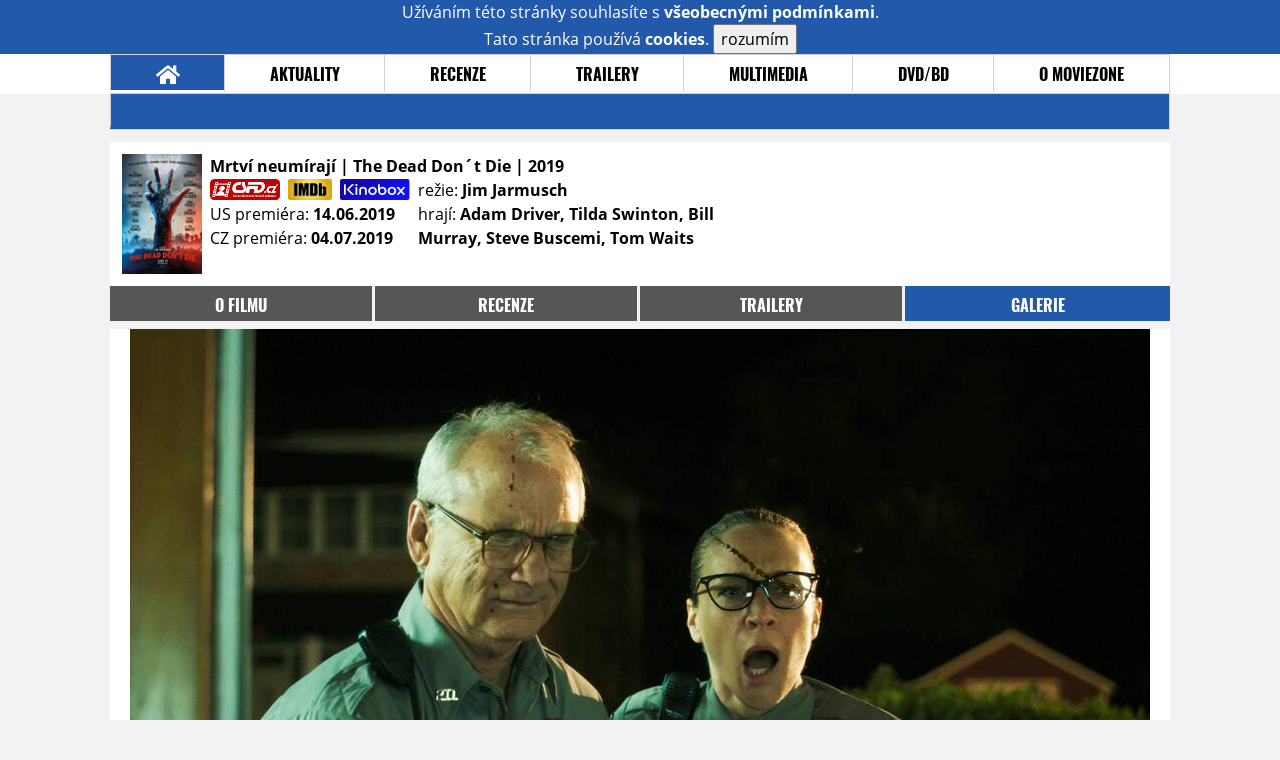

--- FILE ---
content_type: text/html; charset=utf-8
request_url: https://www.google.com/recaptcha/api2/anchor?ar=1&k=6LeTTg0UAAAAAD2KhSyAiHV97XbNn1Y36jgwipKG&co=aHR0cHM6Ly9maWxtLm1vdmllem9uZS5jejo0NDM.&hl=en&v=PoyoqOPhxBO7pBk68S4YbpHZ&size=normal&anchor-ms=20000&execute-ms=30000&cb=yv75mcxkjt5t
body_size: 49327
content:
<!DOCTYPE HTML><html dir="ltr" lang="en"><head><meta http-equiv="Content-Type" content="text/html; charset=UTF-8">
<meta http-equiv="X-UA-Compatible" content="IE=edge">
<title>reCAPTCHA</title>
<style type="text/css">
/* cyrillic-ext */
@font-face {
  font-family: 'Roboto';
  font-style: normal;
  font-weight: 400;
  font-stretch: 100%;
  src: url(//fonts.gstatic.com/s/roboto/v48/KFO7CnqEu92Fr1ME7kSn66aGLdTylUAMa3GUBHMdazTgWw.woff2) format('woff2');
  unicode-range: U+0460-052F, U+1C80-1C8A, U+20B4, U+2DE0-2DFF, U+A640-A69F, U+FE2E-FE2F;
}
/* cyrillic */
@font-face {
  font-family: 'Roboto';
  font-style: normal;
  font-weight: 400;
  font-stretch: 100%;
  src: url(//fonts.gstatic.com/s/roboto/v48/KFO7CnqEu92Fr1ME7kSn66aGLdTylUAMa3iUBHMdazTgWw.woff2) format('woff2');
  unicode-range: U+0301, U+0400-045F, U+0490-0491, U+04B0-04B1, U+2116;
}
/* greek-ext */
@font-face {
  font-family: 'Roboto';
  font-style: normal;
  font-weight: 400;
  font-stretch: 100%;
  src: url(//fonts.gstatic.com/s/roboto/v48/KFO7CnqEu92Fr1ME7kSn66aGLdTylUAMa3CUBHMdazTgWw.woff2) format('woff2');
  unicode-range: U+1F00-1FFF;
}
/* greek */
@font-face {
  font-family: 'Roboto';
  font-style: normal;
  font-weight: 400;
  font-stretch: 100%;
  src: url(//fonts.gstatic.com/s/roboto/v48/KFO7CnqEu92Fr1ME7kSn66aGLdTylUAMa3-UBHMdazTgWw.woff2) format('woff2');
  unicode-range: U+0370-0377, U+037A-037F, U+0384-038A, U+038C, U+038E-03A1, U+03A3-03FF;
}
/* math */
@font-face {
  font-family: 'Roboto';
  font-style: normal;
  font-weight: 400;
  font-stretch: 100%;
  src: url(//fonts.gstatic.com/s/roboto/v48/KFO7CnqEu92Fr1ME7kSn66aGLdTylUAMawCUBHMdazTgWw.woff2) format('woff2');
  unicode-range: U+0302-0303, U+0305, U+0307-0308, U+0310, U+0312, U+0315, U+031A, U+0326-0327, U+032C, U+032F-0330, U+0332-0333, U+0338, U+033A, U+0346, U+034D, U+0391-03A1, U+03A3-03A9, U+03B1-03C9, U+03D1, U+03D5-03D6, U+03F0-03F1, U+03F4-03F5, U+2016-2017, U+2034-2038, U+203C, U+2040, U+2043, U+2047, U+2050, U+2057, U+205F, U+2070-2071, U+2074-208E, U+2090-209C, U+20D0-20DC, U+20E1, U+20E5-20EF, U+2100-2112, U+2114-2115, U+2117-2121, U+2123-214F, U+2190, U+2192, U+2194-21AE, U+21B0-21E5, U+21F1-21F2, U+21F4-2211, U+2213-2214, U+2216-22FF, U+2308-230B, U+2310, U+2319, U+231C-2321, U+2336-237A, U+237C, U+2395, U+239B-23B7, U+23D0, U+23DC-23E1, U+2474-2475, U+25AF, U+25B3, U+25B7, U+25BD, U+25C1, U+25CA, U+25CC, U+25FB, U+266D-266F, U+27C0-27FF, U+2900-2AFF, U+2B0E-2B11, U+2B30-2B4C, U+2BFE, U+3030, U+FF5B, U+FF5D, U+1D400-1D7FF, U+1EE00-1EEFF;
}
/* symbols */
@font-face {
  font-family: 'Roboto';
  font-style: normal;
  font-weight: 400;
  font-stretch: 100%;
  src: url(//fonts.gstatic.com/s/roboto/v48/KFO7CnqEu92Fr1ME7kSn66aGLdTylUAMaxKUBHMdazTgWw.woff2) format('woff2');
  unicode-range: U+0001-000C, U+000E-001F, U+007F-009F, U+20DD-20E0, U+20E2-20E4, U+2150-218F, U+2190, U+2192, U+2194-2199, U+21AF, U+21E6-21F0, U+21F3, U+2218-2219, U+2299, U+22C4-22C6, U+2300-243F, U+2440-244A, U+2460-24FF, U+25A0-27BF, U+2800-28FF, U+2921-2922, U+2981, U+29BF, U+29EB, U+2B00-2BFF, U+4DC0-4DFF, U+FFF9-FFFB, U+10140-1018E, U+10190-1019C, U+101A0, U+101D0-101FD, U+102E0-102FB, U+10E60-10E7E, U+1D2C0-1D2D3, U+1D2E0-1D37F, U+1F000-1F0FF, U+1F100-1F1AD, U+1F1E6-1F1FF, U+1F30D-1F30F, U+1F315, U+1F31C, U+1F31E, U+1F320-1F32C, U+1F336, U+1F378, U+1F37D, U+1F382, U+1F393-1F39F, U+1F3A7-1F3A8, U+1F3AC-1F3AF, U+1F3C2, U+1F3C4-1F3C6, U+1F3CA-1F3CE, U+1F3D4-1F3E0, U+1F3ED, U+1F3F1-1F3F3, U+1F3F5-1F3F7, U+1F408, U+1F415, U+1F41F, U+1F426, U+1F43F, U+1F441-1F442, U+1F444, U+1F446-1F449, U+1F44C-1F44E, U+1F453, U+1F46A, U+1F47D, U+1F4A3, U+1F4B0, U+1F4B3, U+1F4B9, U+1F4BB, U+1F4BF, U+1F4C8-1F4CB, U+1F4D6, U+1F4DA, U+1F4DF, U+1F4E3-1F4E6, U+1F4EA-1F4ED, U+1F4F7, U+1F4F9-1F4FB, U+1F4FD-1F4FE, U+1F503, U+1F507-1F50B, U+1F50D, U+1F512-1F513, U+1F53E-1F54A, U+1F54F-1F5FA, U+1F610, U+1F650-1F67F, U+1F687, U+1F68D, U+1F691, U+1F694, U+1F698, U+1F6AD, U+1F6B2, U+1F6B9-1F6BA, U+1F6BC, U+1F6C6-1F6CF, U+1F6D3-1F6D7, U+1F6E0-1F6EA, U+1F6F0-1F6F3, U+1F6F7-1F6FC, U+1F700-1F7FF, U+1F800-1F80B, U+1F810-1F847, U+1F850-1F859, U+1F860-1F887, U+1F890-1F8AD, U+1F8B0-1F8BB, U+1F8C0-1F8C1, U+1F900-1F90B, U+1F93B, U+1F946, U+1F984, U+1F996, U+1F9E9, U+1FA00-1FA6F, U+1FA70-1FA7C, U+1FA80-1FA89, U+1FA8F-1FAC6, U+1FACE-1FADC, U+1FADF-1FAE9, U+1FAF0-1FAF8, U+1FB00-1FBFF;
}
/* vietnamese */
@font-face {
  font-family: 'Roboto';
  font-style: normal;
  font-weight: 400;
  font-stretch: 100%;
  src: url(//fonts.gstatic.com/s/roboto/v48/KFO7CnqEu92Fr1ME7kSn66aGLdTylUAMa3OUBHMdazTgWw.woff2) format('woff2');
  unicode-range: U+0102-0103, U+0110-0111, U+0128-0129, U+0168-0169, U+01A0-01A1, U+01AF-01B0, U+0300-0301, U+0303-0304, U+0308-0309, U+0323, U+0329, U+1EA0-1EF9, U+20AB;
}
/* latin-ext */
@font-face {
  font-family: 'Roboto';
  font-style: normal;
  font-weight: 400;
  font-stretch: 100%;
  src: url(//fonts.gstatic.com/s/roboto/v48/KFO7CnqEu92Fr1ME7kSn66aGLdTylUAMa3KUBHMdazTgWw.woff2) format('woff2');
  unicode-range: U+0100-02BA, U+02BD-02C5, U+02C7-02CC, U+02CE-02D7, U+02DD-02FF, U+0304, U+0308, U+0329, U+1D00-1DBF, U+1E00-1E9F, U+1EF2-1EFF, U+2020, U+20A0-20AB, U+20AD-20C0, U+2113, U+2C60-2C7F, U+A720-A7FF;
}
/* latin */
@font-face {
  font-family: 'Roboto';
  font-style: normal;
  font-weight: 400;
  font-stretch: 100%;
  src: url(//fonts.gstatic.com/s/roboto/v48/KFO7CnqEu92Fr1ME7kSn66aGLdTylUAMa3yUBHMdazQ.woff2) format('woff2');
  unicode-range: U+0000-00FF, U+0131, U+0152-0153, U+02BB-02BC, U+02C6, U+02DA, U+02DC, U+0304, U+0308, U+0329, U+2000-206F, U+20AC, U+2122, U+2191, U+2193, U+2212, U+2215, U+FEFF, U+FFFD;
}
/* cyrillic-ext */
@font-face {
  font-family: 'Roboto';
  font-style: normal;
  font-weight: 500;
  font-stretch: 100%;
  src: url(//fonts.gstatic.com/s/roboto/v48/KFO7CnqEu92Fr1ME7kSn66aGLdTylUAMa3GUBHMdazTgWw.woff2) format('woff2');
  unicode-range: U+0460-052F, U+1C80-1C8A, U+20B4, U+2DE0-2DFF, U+A640-A69F, U+FE2E-FE2F;
}
/* cyrillic */
@font-face {
  font-family: 'Roboto';
  font-style: normal;
  font-weight: 500;
  font-stretch: 100%;
  src: url(//fonts.gstatic.com/s/roboto/v48/KFO7CnqEu92Fr1ME7kSn66aGLdTylUAMa3iUBHMdazTgWw.woff2) format('woff2');
  unicode-range: U+0301, U+0400-045F, U+0490-0491, U+04B0-04B1, U+2116;
}
/* greek-ext */
@font-face {
  font-family: 'Roboto';
  font-style: normal;
  font-weight: 500;
  font-stretch: 100%;
  src: url(//fonts.gstatic.com/s/roboto/v48/KFO7CnqEu92Fr1ME7kSn66aGLdTylUAMa3CUBHMdazTgWw.woff2) format('woff2');
  unicode-range: U+1F00-1FFF;
}
/* greek */
@font-face {
  font-family: 'Roboto';
  font-style: normal;
  font-weight: 500;
  font-stretch: 100%;
  src: url(//fonts.gstatic.com/s/roboto/v48/KFO7CnqEu92Fr1ME7kSn66aGLdTylUAMa3-UBHMdazTgWw.woff2) format('woff2');
  unicode-range: U+0370-0377, U+037A-037F, U+0384-038A, U+038C, U+038E-03A1, U+03A3-03FF;
}
/* math */
@font-face {
  font-family: 'Roboto';
  font-style: normal;
  font-weight: 500;
  font-stretch: 100%;
  src: url(//fonts.gstatic.com/s/roboto/v48/KFO7CnqEu92Fr1ME7kSn66aGLdTylUAMawCUBHMdazTgWw.woff2) format('woff2');
  unicode-range: U+0302-0303, U+0305, U+0307-0308, U+0310, U+0312, U+0315, U+031A, U+0326-0327, U+032C, U+032F-0330, U+0332-0333, U+0338, U+033A, U+0346, U+034D, U+0391-03A1, U+03A3-03A9, U+03B1-03C9, U+03D1, U+03D5-03D6, U+03F0-03F1, U+03F4-03F5, U+2016-2017, U+2034-2038, U+203C, U+2040, U+2043, U+2047, U+2050, U+2057, U+205F, U+2070-2071, U+2074-208E, U+2090-209C, U+20D0-20DC, U+20E1, U+20E5-20EF, U+2100-2112, U+2114-2115, U+2117-2121, U+2123-214F, U+2190, U+2192, U+2194-21AE, U+21B0-21E5, U+21F1-21F2, U+21F4-2211, U+2213-2214, U+2216-22FF, U+2308-230B, U+2310, U+2319, U+231C-2321, U+2336-237A, U+237C, U+2395, U+239B-23B7, U+23D0, U+23DC-23E1, U+2474-2475, U+25AF, U+25B3, U+25B7, U+25BD, U+25C1, U+25CA, U+25CC, U+25FB, U+266D-266F, U+27C0-27FF, U+2900-2AFF, U+2B0E-2B11, U+2B30-2B4C, U+2BFE, U+3030, U+FF5B, U+FF5D, U+1D400-1D7FF, U+1EE00-1EEFF;
}
/* symbols */
@font-face {
  font-family: 'Roboto';
  font-style: normal;
  font-weight: 500;
  font-stretch: 100%;
  src: url(//fonts.gstatic.com/s/roboto/v48/KFO7CnqEu92Fr1ME7kSn66aGLdTylUAMaxKUBHMdazTgWw.woff2) format('woff2');
  unicode-range: U+0001-000C, U+000E-001F, U+007F-009F, U+20DD-20E0, U+20E2-20E4, U+2150-218F, U+2190, U+2192, U+2194-2199, U+21AF, U+21E6-21F0, U+21F3, U+2218-2219, U+2299, U+22C4-22C6, U+2300-243F, U+2440-244A, U+2460-24FF, U+25A0-27BF, U+2800-28FF, U+2921-2922, U+2981, U+29BF, U+29EB, U+2B00-2BFF, U+4DC0-4DFF, U+FFF9-FFFB, U+10140-1018E, U+10190-1019C, U+101A0, U+101D0-101FD, U+102E0-102FB, U+10E60-10E7E, U+1D2C0-1D2D3, U+1D2E0-1D37F, U+1F000-1F0FF, U+1F100-1F1AD, U+1F1E6-1F1FF, U+1F30D-1F30F, U+1F315, U+1F31C, U+1F31E, U+1F320-1F32C, U+1F336, U+1F378, U+1F37D, U+1F382, U+1F393-1F39F, U+1F3A7-1F3A8, U+1F3AC-1F3AF, U+1F3C2, U+1F3C4-1F3C6, U+1F3CA-1F3CE, U+1F3D4-1F3E0, U+1F3ED, U+1F3F1-1F3F3, U+1F3F5-1F3F7, U+1F408, U+1F415, U+1F41F, U+1F426, U+1F43F, U+1F441-1F442, U+1F444, U+1F446-1F449, U+1F44C-1F44E, U+1F453, U+1F46A, U+1F47D, U+1F4A3, U+1F4B0, U+1F4B3, U+1F4B9, U+1F4BB, U+1F4BF, U+1F4C8-1F4CB, U+1F4D6, U+1F4DA, U+1F4DF, U+1F4E3-1F4E6, U+1F4EA-1F4ED, U+1F4F7, U+1F4F9-1F4FB, U+1F4FD-1F4FE, U+1F503, U+1F507-1F50B, U+1F50D, U+1F512-1F513, U+1F53E-1F54A, U+1F54F-1F5FA, U+1F610, U+1F650-1F67F, U+1F687, U+1F68D, U+1F691, U+1F694, U+1F698, U+1F6AD, U+1F6B2, U+1F6B9-1F6BA, U+1F6BC, U+1F6C6-1F6CF, U+1F6D3-1F6D7, U+1F6E0-1F6EA, U+1F6F0-1F6F3, U+1F6F7-1F6FC, U+1F700-1F7FF, U+1F800-1F80B, U+1F810-1F847, U+1F850-1F859, U+1F860-1F887, U+1F890-1F8AD, U+1F8B0-1F8BB, U+1F8C0-1F8C1, U+1F900-1F90B, U+1F93B, U+1F946, U+1F984, U+1F996, U+1F9E9, U+1FA00-1FA6F, U+1FA70-1FA7C, U+1FA80-1FA89, U+1FA8F-1FAC6, U+1FACE-1FADC, U+1FADF-1FAE9, U+1FAF0-1FAF8, U+1FB00-1FBFF;
}
/* vietnamese */
@font-face {
  font-family: 'Roboto';
  font-style: normal;
  font-weight: 500;
  font-stretch: 100%;
  src: url(//fonts.gstatic.com/s/roboto/v48/KFO7CnqEu92Fr1ME7kSn66aGLdTylUAMa3OUBHMdazTgWw.woff2) format('woff2');
  unicode-range: U+0102-0103, U+0110-0111, U+0128-0129, U+0168-0169, U+01A0-01A1, U+01AF-01B0, U+0300-0301, U+0303-0304, U+0308-0309, U+0323, U+0329, U+1EA0-1EF9, U+20AB;
}
/* latin-ext */
@font-face {
  font-family: 'Roboto';
  font-style: normal;
  font-weight: 500;
  font-stretch: 100%;
  src: url(//fonts.gstatic.com/s/roboto/v48/KFO7CnqEu92Fr1ME7kSn66aGLdTylUAMa3KUBHMdazTgWw.woff2) format('woff2');
  unicode-range: U+0100-02BA, U+02BD-02C5, U+02C7-02CC, U+02CE-02D7, U+02DD-02FF, U+0304, U+0308, U+0329, U+1D00-1DBF, U+1E00-1E9F, U+1EF2-1EFF, U+2020, U+20A0-20AB, U+20AD-20C0, U+2113, U+2C60-2C7F, U+A720-A7FF;
}
/* latin */
@font-face {
  font-family: 'Roboto';
  font-style: normal;
  font-weight: 500;
  font-stretch: 100%;
  src: url(//fonts.gstatic.com/s/roboto/v48/KFO7CnqEu92Fr1ME7kSn66aGLdTylUAMa3yUBHMdazQ.woff2) format('woff2');
  unicode-range: U+0000-00FF, U+0131, U+0152-0153, U+02BB-02BC, U+02C6, U+02DA, U+02DC, U+0304, U+0308, U+0329, U+2000-206F, U+20AC, U+2122, U+2191, U+2193, U+2212, U+2215, U+FEFF, U+FFFD;
}
/* cyrillic-ext */
@font-face {
  font-family: 'Roboto';
  font-style: normal;
  font-weight: 900;
  font-stretch: 100%;
  src: url(//fonts.gstatic.com/s/roboto/v48/KFO7CnqEu92Fr1ME7kSn66aGLdTylUAMa3GUBHMdazTgWw.woff2) format('woff2');
  unicode-range: U+0460-052F, U+1C80-1C8A, U+20B4, U+2DE0-2DFF, U+A640-A69F, U+FE2E-FE2F;
}
/* cyrillic */
@font-face {
  font-family: 'Roboto';
  font-style: normal;
  font-weight: 900;
  font-stretch: 100%;
  src: url(//fonts.gstatic.com/s/roboto/v48/KFO7CnqEu92Fr1ME7kSn66aGLdTylUAMa3iUBHMdazTgWw.woff2) format('woff2');
  unicode-range: U+0301, U+0400-045F, U+0490-0491, U+04B0-04B1, U+2116;
}
/* greek-ext */
@font-face {
  font-family: 'Roboto';
  font-style: normal;
  font-weight: 900;
  font-stretch: 100%;
  src: url(//fonts.gstatic.com/s/roboto/v48/KFO7CnqEu92Fr1ME7kSn66aGLdTylUAMa3CUBHMdazTgWw.woff2) format('woff2');
  unicode-range: U+1F00-1FFF;
}
/* greek */
@font-face {
  font-family: 'Roboto';
  font-style: normal;
  font-weight: 900;
  font-stretch: 100%;
  src: url(//fonts.gstatic.com/s/roboto/v48/KFO7CnqEu92Fr1ME7kSn66aGLdTylUAMa3-UBHMdazTgWw.woff2) format('woff2');
  unicode-range: U+0370-0377, U+037A-037F, U+0384-038A, U+038C, U+038E-03A1, U+03A3-03FF;
}
/* math */
@font-face {
  font-family: 'Roboto';
  font-style: normal;
  font-weight: 900;
  font-stretch: 100%;
  src: url(//fonts.gstatic.com/s/roboto/v48/KFO7CnqEu92Fr1ME7kSn66aGLdTylUAMawCUBHMdazTgWw.woff2) format('woff2');
  unicode-range: U+0302-0303, U+0305, U+0307-0308, U+0310, U+0312, U+0315, U+031A, U+0326-0327, U+032C, U+032F-0330, U+0332-0333, U+0338, U+033A, U+0346, U+034D, U+0391-03A1, U+03A3-03A9, U+03B1-03C9, U+03D1, U+03D5-03D6, U+03F0-03F1, U+03F4-03F5, U+2016-2017, U+2034-2038, U+203C, U+2040, U+2043, U+2047, U+2050, U+2057, U+205F, U+2070-2071, U+2074-208E, U+2090-209C, U+20D0-20DC, U+20E1, U+20E5-20EF, U+2100-2112, U+2114-2115, U+2117-2121, U+2123-214F, U+2190, U+2192, U+2194-21AE, U+21B0-21E5, U+21F1-21F2, U+21F4-2211, U+2213-2214, U+2216-22FF, U+2308-230B, U+2310, U+2319, U+231C-2321, U+2336-237A, U+237C, U+2395, U+239B-23B7, U+23D0, U+23DC-23E1, U+2474-2475, U+25AF, U+25B3, U+25B7, U+25BD, U+25C1, U+25CA, U+25CC, U+25FB, U+266D-266F, U+27C0-27FF, U+2900-2AFF, U+2B0E-2B11, U+2B30-2B4C, U+2BFE, U+3030, U+FF5B, U+FF5D, U+1D400-1D7FF, U+1EE00-1EEFF;
}
/* symbols */
@font-face {
  font-family: 'Roboto';
  font-style: normal;
  font-weight: 900;
  font-stretch: 100%;
  src: url(//fonts.gstatic.com/s/roboto/v48/KFO7CnqEu92Fr1ME7kSn66aGLdTylUAMaxKUBHMdazTgWw.woff2) format('woff2');
  unicode-range: U+0001-000C, U+000E-001F, U+007F-009F, U+20DD-20E0, U+20E2-20E4, U+2150-218F, U+2190, U+2192, U+2194-2199, U+21AF, U+21E6-21F0, U+21F3, U+2218-2219, U+2299, U+22C4-22C6, U+2300-243F, U+2440-244A, U+2460-24FF, U+25A0-27BF, U+2800-28FF, U+2921-2922, U+2981, U+29BF, U+29EB, U+2B00-2BFF, U+4DC0-4DFF, U+FFF9-FFFB, U+10140-1018E, U+10190-1019C, U+101A0, U+101D0-101FD, U+102E0-102FB, U+10E60-10E7E, U+1D2C0-1D2D3, U+1D2E0-1D37F, U+1F000-1F0FF, U+1F100-1F1AD, U+1F1E6-1F1FF, U+1F30D-1F30F, U+1F315, U+1F31C, U+1F31E, U+1F320-1F32C, U+1F336, U+1F378, U+1F37D, U+1F382, U+1F393-1F39F, U+1F3A7-1F3A8, U+1F3AC-1F3AF, U+1F3C2, U+1F3C4-1F3C6, U+1F3CA-1F3CE, U+1F3D4-1F3E0, U+1F3ED, U+1F3F1-1F3F3, U+1F3F5-1F3F7, U+1F408, U+1F415, U+1F41F, U+1F426, U+1F43F, U+1F441-1F442, U+1F444, U+1F446-1F449, U+1F44C-1F44E, U+1F453, U+1F46A, U+1F47D, U+1F4A3, U+1F4B0, U+1F4B3, U+1F4B9, U+1F4BB, U+1F4BF, U+1F4C8-1F4CB, U+1F4D6, U+1F4DA, U+1F4DF, U+1F4E3-1F4E6, U+1F4EA-1F4ED, U+1F4F7, U+1F4F9-1F4FB, U+1F4FD-1F4FE, U+1F503, U+1F507-1F50B, U+1F50D, U+1F512-1F513, U+1F53E-1F54A, U+1F54F-1F5FA, U+1F610, U+1F650-1F67F, U+1F687, U+1F68D, U+1F691, U+1F694, U+1F698, U+1F6AD, U+1F6B2, U+1F6B9-1F6BA, U+1F6BC, U+1F6C6-1F6CF, U+1F6D3-1F6D7, U+1F6E0-1F6EA, U+1F6F0-1F6F3, U+1F6F7-1F6FC, U+1F700-1F7FF, U+1F800-1F80B, U+1F810-1F847, U+1F850-1F859, U+1F860-1F887, U+1F890-1F8AD, U+1F8B0-1F8BB, U+1F8C0-1F8C1, U+1F900-1F90B, U+1F93B, U+1F946, U+1F984, U+1F996, U+1F9E9, U+1FA00-1FA6F, U+1FA70-1FA7C, U+1FA80-1FA89, U+1FA8F-1FAC6, U+1FACE-1FADC, U+1FADF-1FAE9, U+1FAF0-1FAF8, U+1FB00-1FBFF;
}
/* vietnamese */
@font-face {
  font-family: 'Roboto';
  font-style: normal;
  font-weight: 900;
  font-stretch: 100%;
  src: url(//fonts.gstatic.com/s/roboto/v48/KFO7CnqEu92Fr1ME7kSn66aGLdTylUAMa3OUBHMdazTgWw.woff2) format('woff2');
  unicode-range: U+0102-0103, U+0110-0111, U+0128-0129, U+0168-0169, U+01A0-01A1, U+01AF-01B0, U+0300-0301, U+0303-0304, U+0308-0309, U+0323, U+0329, U+1EA0-1EF9, U+20AB;
}
/* latin-ext */
@font-face {
  font-family: 'Roboto';
  font-style: normal;
  font-weight: 900;
  font-stretch: 100%;
  src: url(//fonts.gstatic.com/s/roboto/v48/KFO7CnqEu92Fr1ME7kSn66aGLdTylUAMa3KUBHMdazTgWw.woff2) format('woff2');
  unicode-range: U+0100-02BA, U+02BD-02C5, U+02C7-02CC, U+02CE-02D7, U+02DD-02FF, U+0304, U+0308, U+0329, U+1D00-1DBF, U+1E00-1E9F, U+1EF2-1EFF, U+2020, U+20A0-20AB, U+20AD-20C0, U+2113, U+2C60-2C7F, U+A720-A7FF;
}
/* latin */
@font-face {
  font-family: 'Roboto';
  font-style: normal;
  font-weight: 900;
  font-stretch: 100%;
  src: url(//fonts.gstatic.com/s/roboto/v48/KFO7CnqEu92Fr1ME7kSn66aGLdTylUAMa3yUBHMdazQ.woff2) format('woff2');
  unicode-range: U+0000-00FF, U+0131, U+0152-0153, U+02BB-02BC, U+02C6, U+02DA, U+02DC, U+0304, U+0308, U+0329, U+2000-206F, U+20AC, U+2122, U+2191, U+2193, U+2212, U+2215, U+FEFF, U+FFFD;
}

</style>
<link rel="stylesheet" type="text/css" href="https://www.gstatic.com/recaptcha/releases/PoyoqOPhxBO7pBk68S4YbpHZ/styles__ltr.css">
<script nonce="H68639UINCc0Q4LeeCjjSA" type="text/javascript">window['__recaptcha_api'] = 'https://www.google.com/recaptcha/api2/';</script>
<script type="text/javascript" src="https://www.gstatic.com/recaptcha/releases/PoyoqOPhxBO7pBk68S4YbpHZ/recaptcha__en.js" nonce="H68639UINCc0Q4LeeCjjSA">
      
    </script></head>
<body><div id="rc-anchor-alert" class="rc-anchor-alert"></div>
<input type="hidden" id="recaptcha-token" value="[base64]">
<script type="text/javascript" nonce="H68639UINCc0Q4LeeCjjSA">
      recaptcha.anchor.Main.init("[\x22ainput\x22,[\x22bgdata\x22,\x22\x22,\[base64]/[base64]/[base64]/bmV3IHJbeF0oY1swXSk6RT09Mj9uZXcgclt4XShjWzBdLGNbMV0pOkU9PTM/bmV3IHJbeF0oY1swXSxjWzFdLGNbMl0pOkU9PTQ/[base64]/[base64]/[base64]/[base64]/[base64]/[base64]/[base64]/[base64]\x22,\[base64]\\u003d\\u003d\x22,\x22w5zDo2/[base64]/[base64]/wrrCnsOFwoFGAnICJWo/XBZ0WMOFw4w+BDzCocOBBcOSw7QJcGbDhBfCm1bCi8KxwoDDqUl/VGs9w4dpDjbDjQtEwoc+F8KOw4PDhUTCh8Otw7FlwoHCp8K3QsKncVXCgsOZw4PDm8OgdcOQw6PCkcKvw6cXwrQewrVxwo/CtMO8w4kXwoHDjcKbw57CnB5aFsOiUsOgT03DpHcCw7fCimQlw5HDgzdgwqkYw7jCvzbDpHhUOcKEwqpKOcOMHsKxIMKbwqgiw6PCigrCr8O0AlQyIAHDkUvCmAp0wqR2WcOzFFN7c8O8wpXChH5Qwq9SwqfCkCJew6TDvWA/YhPCpsOHwpw0ZMOYw57Ci8OjwoxPJVjDqH8dF0gdCcODP3NWemDCssOPdj1obnVZw4XCrcOIwpfCuMOrWX0ILsK9wpI6wpYUw4fDi8KsGSzDpRFFXcOdUBvCp8KYLhXDisONLsKVw7NMwpLDuynDgl/CpzbCknHCv1fDosK8Dx8Sw4NJw74YAsKTa8KSNwN+JBzCiS/DkRnDrGbDvGbDtMKDwoFfwrbCisKtHGLDpirCm8K6IzTCm0zDtsKtw7kgPMKBEGgDw4PCgFnDrQzDrcKeY8OhwqfDtxUGTnLCiDPDi3DCjjIASgrChcOmwrkrw5TDrMKERw/[base64]/[base64]/Ch3nDlcK5WcOZK0LCtwfCjsO+wqTChwBoSMO0wolqHVJyfUHCmnExecKZw6Vbw5snXkrCqkjCuG43wrlgw4nCncOjwoHDo8OtIC0AwqQRVcOHfXw+VlrCgG8caAQJw48AQVQSBGh7PlNMH2wPw7klVkDCqcOaCcOawpvCoFPDpMOAFsK7ZDVZw43DvcKZZ0A/wpIbQcKgw4LCjyXDl8KMWCrCh8K7w6/DhMOFw7MGwpzCvsOiW0YBw6LCvk7CoinCiU8pZRYzQic0wozCosOHwo04w5HCh8K4R1jDpcK8ZhvCmUHDrgjDkRhDw4s6w6TCmgRNw6/CiSZkEnjCgBQ6a0XDkh8Jw53Cm8OiOMOowqXCscKQGcK0D8Kvw6pXw5xOwpDCqAbCjjAXwqXCsgdpwqfCmRDDr8OQL8OzNX9GC8OECR0+wq3Cl8O4w4NHacKCVkjCkhXDrRvCtcK5LiBJXcOzw6nCjCvCg8OTwoTDsVpgQUzCn8O/w4DCtcO/[base64]/DjMKKTMKaE8KlZMKbPcO/[base64]/[base64]/DnCgJBcKNGRXDmsO1w7ARFyYAwprClsKYXyzCnkZjwrbCjTBWKcK5KsO/wpNowqZhExAQwrjDuTDCg8KbAHIFfh0lHWDCr8O/[base64]/[base64]/w74xw6ItJMOHwoc8w7NlPMK3wrfDm0/[base64]/[base64]/DmcOceSnDtcOPDsO+wqXCtsOGFsKMLSogYTHClcODd8K/Q2wTw4rDlycfY8O+SSsVwo3Dg8O4FnTCncOjwoxyaMK4RMOSwqJQw5tKZcOkw6cTIQFeZwRyaX/CisKvAsKib1zDt8K3KsKqbkcpwo3Ci8OxQcO7WgPDqsOAw55iNsK5w78jw48oUSZDD8OiAGrCiC7ClcO/[base64]/CmlXCkj/Cq8Opw5zDvsOBw5LCiiPDr3PDpsKcwo8AYcKvw7tnwrTCs3cVw59PCRvCo2nDqMKYw74wC2bCqAvDs8KxZ3HDlmAwLXEiwqhWGcK+wr7Cq8KxT8OfBgNwfkIVwp9AwrzClcOPKEREbMKsw4M9w5dcZkEXGnnCrsKKEQVPdRzCnMOZw6nDsW7Ci8OVUTVDIC/[base64]/QcOubcOvWsOXw5UpwoXCr8OMwoTDgsOawqw7JUXCjlbCu8O/CmDCm8K+wojDlB7DvhHCrsKMwqhRHMOadMORw5jCqSjDggpBwqDDgMK3ZcO9w4LCr8ODw70lR8O7w5/Co8KQD8KJwrBoRsK2Yw/DtcKswpHClRUcwqbDsMKsaFjDglrDvcKbwptHw4coKcKUw5BjScOweBXCo8KyGxPDrW/DhBlpMMOEcELDhlLCqRfCunPChEvCjmoRVcKgQ8KUwqXDpMKdwp/DnivCmEnChGjCvcK+woMlCwzDpxLCtBDCpMKqIcOuwrtTwqRwAMK/WTYswplbUlEOwqzCgsO8WcKNDlLDmGfCscOBwozDgihmwrfDu3DCtXAMAyzDq1g4cDfDrMOqE8O1w5oVwp03w70DYR1TFk3CrcKow6PCtkBBw7/[base64]/[base64]/DjMOSwroNWsKxAVI/Ej/Ctz5MwokHe1dQw4jDi8OTw7XCvXtmw7/Dl8OXMCDCm8Olw7PDrsOMwoHCjF/DtMK5SMOzOMKbwojCqsKVwrvCj8Kxw4jDk8Kew4AZPQc6wrPCi0DCjxRZccKxfcKnwrjCiMOHw5Y5wpPCrsKCw78rSyoJJXdQwrNvw4XDnMOfQMKsHQHCucKLwprDuMOrDMO8G8OuG8KiZsKMXRHDsijCjQ/ClHHCn8OXEg7DiQ3DjsK/w6c9worCiQNqw7LDtcOZZMOZf1xMSmUpw519QsKDwqnCkCFdLMOWwrMsw6x/AHHCiHhOUn83MG7CqGdnSCXDlwzDkF4Gw6/[base64]/woLCrwZsUMO+CFHCvMKIMmXCkMOOEypcwoVPwqY0IcKqw5DCgMOLIMOFWXYHw67Ds8OXw7ZJFMKHwpRwwoDDt31KfsOtKB/DpMOiLlfDgE7DtlPCscOqw6PCvMK4DibDkMKvJgoowoojAwlZw6FaU1vChQ/DiWkEHcOtdMKDw4PDtEPDi8Oyw5LDr1jDsHnDuVnCocOow41uw6EBPkQXKcK4wojCtCPDv8OSwpzCmWV7N3B2RhTDh31Ww7fDlgQ+wodMB3bCnMOyw4TDh8OkC1HDvAjClsKTKsKvJH0aw7nDoMOywr3CmkkcO8OEKcOYw4DCum/[base64]/[base64]/DqhZgeDfCumxvw5BXJ0bDrsOzNcKnwpDDj3XClsOAw5zCvcO1EQIow67CusKQwro/wpF3HMOQJ8Ooc8OYw4V0wqrDvTDCu8O1Bi3CtnTCrMKFTTPDp8OAGcObw7nCocK0wpEtwp5rPXvDpcKxZyguwoPDigLCuALCn00LInINwr3DlwonLT/CiVHDpMOmLThGwrMmMSAnL8KgUcOdYGnCtXHCk8Kqw68gwoJSdF5owro3w6zCpCbCimIfPsOrCmJ7wrlpZMKZHMOMw4XClzNEwp1fw6fCthXCt2jDq8K/MUXDknrCjWdmw7cxSC7DlsKIw4kRC8Otw5/[base64]/Cu8OBwr3Ck0bCmsKxwoFPw5Ujw6s0fsKhTcOxOsOKUyDCisO8w6HDjg/[base64]/CpiNOXsKKw6DCgcKuw5hpw4Z0S8OYK0bCvBzDpkMkHMKnwoMFw6DDtRFnw6RPXMKxw7LCjMKlJAfDmlh2wpbCmEdDw6A2O0jDuz3Cv8KVw7/Cs2XChRbDpSN9MMKWw4/Ck8Klw5vCqw0Fw5zDk8O8dSXClcO1wqzChsKGSzNQwqjDiVFKEgpWwoPDhcKNwoDCqk8Tc0vDiwfDqMKaAcKZOk9xw7fDpcOhCMKXwp5ew7R+w5HCjGvCt30/GRrDuMKuRMK8w5Iew6rDpXLDs0AOw4DCjEXCo8OIBFAvCC1KcWTDu355woDDtGvDsMOCw5XDqRXDucO/[base64]/DrzkywpvDnMORw45QwqLCmDp4M8OoQ8KdP2fDhMK3Qm9fwoY7ecO0BBrCpHtvwqUiwqoowodhYB3CvBjCgHDCuh7DpDbDlMORXQ9NWgM4wqvDnG4Zw77CvsO9wqMbwpPDmMK8Zn5SwrF1wp1NI8OSYD7ConvDmMKHYE9gF2PDnMKZQX/[base64]/DuVpMPz0vw5zCo0JLw6luJcK9woJIVMO+bhEDeH4rC8KWwoHChCcDG8KWwpV7csORAMKHwrjDnn40w7TCsMKfw5Blw5AYU8O4wpPChDnCvsKXwpXCiMODXcKBWwjDhhLChgvDi8KEwoTCrsO+w4IWwogxw6jDhW/Cu8O3wqPCi07Cv8KSDx1hwp8Rw6c2dcKNw7wAX8Kfw6rDjyHDq3jDlRM0w45qwpvDoBXDkMK/UMOUwqrDicKXw6sQFCPDjQBHwpJ5wpJ4wqJFw6VtDcKpBhfCmcOTw4HDtsKKd34NwpdtQRN2w4XDv2HCsmAyBMO7W1/DqFvDjcKSw5TDlTsDw6nCg8ORwqwzZcKlw7nDmRHDgkrDpyc+wrPCrX7DnWlVAMOrD8K9wpLDuz7CnmLDg8KHwoQYwotMH8O/w58bw4UVasKIw7pQAMO+C1FjAsOjX8OlSxkfw5sXw6TCqMOswrR8wrfCpzbDowdNc0zCpgzDn8Kew4lcwoXClhLCrjAgwr/CnMKbw6LCmSQRw5zCoGLCg8Klf8Kpw7nDm8KUwqHDm3wRwoNew4zChcOyHMKjwq/[base64]/DhwIiw4/[base64]/[base64]/DssK7w68YYQ1jwo3Cj8KRRFzChcK+I8OkDgbDiDQlejHCnsOQc2IjZMK7MUXDlcKHEsKQZVTDukcEw7fDuMK4Q8Ovwo3Cly3ClMKFFRTChhgEw6AhwpMbw5l+TsKRNQMEDSMPw5UqEBjDjcKCacOmwrPDv8K1wrlURnDDu3/[base64]/CrH7Du0MHRMKaIMKRwqbCpwLDoTjDp8KfRFrDqsKaOsOZwrbDn8K9csOJEMKow585MEEhw6PDjGXCusKdw4fCn3fCliLDkDNkw4XCscOTwqQJYsKow4fCiC/DiMOxHhnDksOzwr4iQAdhAsKNNkNmw5NsY8O/wojClMKfM8OZw6vDqsKPwpHCohEzwoJTwr0pw7/CiMOCUWbCtlDCisKTRwABwoJmwoh7LsKfWwIbwojCpcOFwqkhIxoofsKqWsO/JsKkfDQZw5dqw58ISsKGesOpIcOuY8O0w4R2w5DCisKAw7/Dr1gtOcONw7ovw7PDi8KXwrc6w6Vhc0p6bMO5w7c3w58kSTDDkE7DqcOnHivDlsOVworCoGPDgghHIzEuGGLCvEPCr8O3dRlLwp/[base64]/CqMKCS8K2WDDDpcOAw5LCiMKEw53DqsKKw73CrQzDl8KxwqEDwr3DlMK7K2HDtXl5R8O/[base64]/CpWlhJ3nChcO8H8KzLAAjw77DrlfCq2EdwpFOw7DDhsOSEg0qF24OMcOfQsKYK8Ksw6HDn8Kew4g1wq5cSBHCp8KbAXcQw6HDs8KiEHcyY8KQU3rCiTRVwpcmMMKCw5MJwrxBA1ZXUwYQw6IlF8Kzw4/CtBFKWmXCu8KkXRnCiMOqwpMTIAhsQUnDnW3CgMKvw6/DscObJMOZw4omw6bCtcKlfsKOYMOXXmFMwrENNMOlwpAyw43CkErDp8KNE8KXw7jDgGrDoD/CucOFMicWwoZFWxzCmGjCiRDCi8K+LTpNwpjCv1TCt8ODwqTDgsK5B3gXKsOAw4nChzrDqMOWNndiwqMJwpPDkUPCrglhFsOUw4LCpsO+DR/[base64]/[base64]/DqTvDoR7DscOPw7guKzvDmi7Dk8KzRcOsw6Ucw5E6w7TDucONwqtHfgHDkCJMRn4xwonDkcOkEcKTw4TDsCZtw7VUGyHDkcKlWMOgLsKAXMKhw4fCrnF5w6zChsKewpBBw5HCv2nDt8OvaMO0w6llwoXChirCmXRwRg/CvMKWw5tObnzCuH7DgMO9dF/CqgUWOBLDiyvChsO/[base64]/DpMO5VcKTeSMMAsOZaElcPUwcwp1nw4rDikDCv0bChsKIJkDDqTzCqMOoMMKjwrrCmMO/w4Ecw4nDlQvCsXIaFWEDw7vCl0LDoMOyworClcKuacKtw7EAOltpwqUuQU5gX2BPOsOKJSvDl8K8RC4AwqQ9w5TDgcKTfMO4TgDCiClhw7MLfWDCtiMbB8OSw7TDrHHCvgQncMOGLy1xw5HCkHogw54cdMKewp7CgcOSFMOVw6HCo3LDujNtw4Vbw4/Dk8Obwpk5PsKSw73CksKsw5Axe8KgXMOJdm/[base64]/Di8OwwqfCjsK9ZxjCgsOsw6gpw6TCizNtFcOew4BJBz/DkcOOEsOzHmHCh0MlRE1sScKcfsKJwowpDcKUwr3CjghHw6jDscObwq7DmMKsw6LCrcK1ZsOEb8O9w40vWcKjwpgPFcOswonCvsO2YMOGwpVCKMKKwpN9wrjCisKOLcOqNUHDuSERecKAw6MpwqUxw5Ncw7pcwovCsjZ1ZcKQA8KHwq0awovCssO3P8KKZwLDksKJw4/CusKiw7wPAMK8wrfCvjgCRsOewqB8D2IONcKFwrRAKk1xwocEw4Fmwq3CuMKBw7NFw5d5w6jCqix4UMKbw4fDicKowoLDkQ7Cl8KoNkwCw5Y/KMOaw7xRK13CtE3CvGYAwrjDuiDDgXnCpcK7aMOcwpVewqrCq3fCsHDDpMKsLAvDpcOvRsKpw4/Dn1ZmJm7CuMKGSHbCmFxow4/[base64]/ElvCmQE4T1/DnD7CjnjDuhnDnMK9w4kyw4HCjMOAwpY1w4MrWis3wqMDL8OdaMOCOMKFwowiw6syw77CikzDk8KkU8O8w4HCtcOAwr9SRWvCqCTCocOqwovDjiYYYDRawol2UMKQw7hHXcO+wqRBwptZSMKDPgpAwozDusKxBsOGw4RMTx3CgxjCqR7Cu1QYRz/DtW/Du8OVb0VYwpFnwpXCtWRyWjIgSMKYQB7Cn8OlRsOLwoFvXsOJw5sxw4XDqMOywrwzwpYCwpApVcK8wrA6CmDCiShAw5gUw4nCqMOgIz0VWsOqAQXDgi/Cii1GVi5GwrEkwp3DmxzCvyXDtQUuwo/CkFLCgGcfwpJWwpXCrgzCj8Kjw6oGGkAQP8KHw4jChMOjw4DDs8OywofCkGAjScOEw6Vfw47DrcKRDkt5wpPDkk45bcKxw7zCosONK8O/wrYTMMOYCMKBRkJxw6gYIMOcw5rDlQnChMOCbAYOSR5HwqzChRRmw7HDqjQJAMKKwodDFcOQw4TDuwzDtcOMwqvDs3d4KC7CtcK3NUPDkzJYImTDs8OLwozDqcOHwobCihbCtMK4Bh7ClMKRwrkIw4nDq2FPw6dYEcK5XMKTwqrDvMKMaUN/w4vDpSAqXARmbcK8w4xgbcO7wonDmmfDp0kvRMOWMkTCjMKsw4nCtcKCwonDt21iVz42XQVxN8K4w5ZlH1vDnsKoXsK0OhvDkBbChWTDlMONw5LCu3HDlcKvwrPCscK+PcOJIsOzGmTCgVsXNMKSw4/DjsOywr/DhcKCw79pw7wrw5/DiMOjd8KXwp/DgU3CpcKfJWrDlsO+wpo3DgXCuMKeEsKtMcK0w7zCvcK6VhbComDCjsKAw5Euwodow5slT0Q4OiRywpzCtyPDtAJHazVMw6kyfxZ9MsOgN3sNw6gkTA0Hwq03TcK0WMK/VGHDomDDksKrw4PDuVTCvMOoYkooGkLCvMK5w7LDjMK1QsOTfcOiw4XCgX7DjsOHKErCoMK5IcOzwqPDncOXZzTCmi/DtX7DpcOSfcOJa8OQBsOlwoktNsOuwqDCh8O5eirCnAwcwqnCjQ1/wo1fwo7DksKQw7ULNMOrwpHCh0/DnX3CnsKmPUE5V8OGw5nDncK0PEdsw47Cp8K9wppGMcOSw4/[base64]/DqXfDkitUSh3CuMOjwoURYxtvw77CqHJewq/Ch8KPL8ODwqYPwpVxwr1Swp52wrHDmEXCmnTDjFXDgj3CsTNVNMOYBcKjVkLDog3Drx5mA8KRwqvCgsKMw5c5TsObI8OhwrrCjsK0BFfDnsOfwrQpwrFOw4bClMOBbFHCr8KMFsOtw5DCvMK0wqdOwpoNHCXDssKxV3LCujnCgUhkbGN+U8OVw6/Drm0RLVjDpcK7UsOSPsOySz4SShk4KDHDk2LDhcKcwo/[base64]/[base64]/KMKyUl/Dv8O9wovDuQzDsRPDr8KrwqfCk8Kue8O8wpTCr8OpXkPCpnnDnyPDqcO0wqFww4LDszoxwo9awrhOTMKbwqjCoFDDocKDDcObPxYBT8KLFybDgcO+GzQ0C8K9FMKRw7VqwqnCgjxCFMKEwrcYaHrDhsKAw7TDm8Kyw6R/w6nDgG83S8KUw6pgYhnDu8KERMKDwq7DssOlQsOGbsKfwrZ8Tm4uwpDDohotZ8Ojwr3CuCo8e8Kqw7Y4w5MYOgNNw6xqEWQPwqdQw5scQBMwwqDCucOJw4IcwrpwUx7DnsOWZzvDgsKod8O/[base64]/DrBt8ZF45GsK6GWN6wozCk091dsOkw7JyBWDDlWZTw6pLw7JPDyrDr3sCw57DkcKEwrJWDMKRw6tOaCDDnxQAO1pPw73CtMO8dyAqw7DDscOvwpDCtcOyVsKpw4vDnMKXw5thw7/DhsODw70Zw5nCvcOOw73DhkF+w6/CvA7DssKOMl7CvwLDnE3CgT9FEsKSPFfCrDFvw4I1wptHwpbDkEg4wq55wovDrsKjw4kcwoPDgcOzPhdvO8KKLcOaAsKSwofDgnHCmzHCtxk/wo/DtVLDnkUzZsKrw7LCrcKWw7PCmcOJw5zDtcOpZMKNwoHDmlPDihrDmMOUCMKPHcKKACBKw77DrEPCtsOQMMOBTMKAeQUhWcOKYsK3UjHDvzwDaMOrw73DncOIw5/CgjAKw7xzwrcEw7d5w6DCuALDum4UworDq1jCmcO0YToYw69kwr4XwosEPcK+wpI2QsOpwoPCg8OyUsKeVnNWw7bCvMOGBzpCWi3DvMK0w5fCsAfDigbDrcKdEDPClcOvw5rCtEg0VcOQwqIBcnMOYsK/wrfDsz7DlS8JwrpdR8KobDAQwpbDpMOfFH0cc1fDoMOQSSXCgyjCn8OCcMOwaDggwrpeBcKKwrfCu2w9KcO2YMKnHGHCl8OGwrlEw6HDgX/DocKkwqggdC4pw4rDhMKswqtFw5V1acOXYGB2wofDsMKMIG/[base64]/w5rDkiTCt8K7wqA6c8KAw6l6wqcsw6DDpcOkw6jDlMK3N8O1AzYPG8OSEVEtXMKUw7TDvjPCk8Ozwp/CnsOSCTjCvgM2WsO5DCLCncK5D8OLTnXCpMODc8OjKsKIwpXDowM8w7w0wqLDl8O6wppFZQbDmsOUw7ksMzhcw5d3McO9OFrDrcK9EXklw6fCiGo+DMKZZFnDm8O4w4vCtzHDrVLCosOxwqXCpkUBTMKQOl/ClHbDvMKRw5tqwp3DpsOawqonEXLDpAgGwrgaKsOSQk9da8Ovwrt0S8OSwoXDnMONbEXDuMO/wpzCoDrDocOHw5zDhcKKw55pw69yF05aw47CtFcbcsK+w5DClMK/W8OVw63DgMK1w5cSTlRHF8KmNMOGwq4cIMOOZ8OiIMONw6LDu3HCh3TDgcKywrrCi8KOwqVefcO2wpLCjFIBAxLCuCc/[base64]/CjsKmwpkOEsOLwofCgMKdMG7DkMOsEypKw6IcExrCicKtOMOzwoPCpsK9w6zDhHsww6/CpcO+wq47w67DvCDDgcO7w4nCmMKRw7hNAB3CojNBSsO7B8KrccKoJsOSYsO1w55mLC7DocK2dsOcATA2DcOMw5ZKwrzDvMKDwpMyworDtcObw4DCi34pbGVoDikWMjzDh8KOwobCv8OuNw5aKETCl8OcBzd2wr8KGT5sw4l6Shd4P8Kewr/CrRcoKMOmdMKFTMK5w5R5w6bDohZhw57DpsOiUcK1GsK/A8OuwpIKZjnCk2HCmMKEW8ONGyDDlVN1ByN6wp89w6vDk8KJw4R8R8KNwoZWw7XCoSVTwqHDuyzDgsOzFzVFwqRjUUNIw6vCkmTDl8OcFsKRTwg2esOVwrXCny/Cq8K/d8KTwoHCu1TDonYiCcKXJGLCo8KYwp02worDimvDr10lwqRifG7Cl8K/AMOawoTDnAl0HwknFcOnYMK0EEzCu8KFG8OWw7kaQ8OawrVVZ8KnwrgjYhbDvcOIw53CicOhw5o+QltLwozCm2ASCiHCiiN9w4hFwrrDsSlywqUyQi98w4Vnwo/DvcKtwoDDixBLw40/OcKkwqMtIcKnwrrCg8KORsK4w5gBT0Qyw4TCvMOtaTLDpsK3w6Rwwr3CgVcOwqpjV8KPwpTDpcKNB8KQNzHCvy88dHrCjcO4BzvDoRfDpsO/[base64]/Ck8KudnQ/FVbDjnFOB8OSJsO4ZWXCk8O/Zwp4w5jDu8Osw7fCn2HDrcKNU3oKwrUMwpXCqlHCr8OZwoLCsMOkw6bDhcK0wrJ3bMKXASVYwrkHTFBzw5Ymwp7CoMOewqlPN8KwVsO3NMKCNWvDmlHDjwYjw5DClcOQYAcnamXDgw1gLE/DgMKKTDTDtnjDhC3Co28Nw508Qz/Ck8OvfsKNw43Cr8Kdw5rCkkkXKcKmGzHDhMKTw47CvHbCrwHCjsO0RcOGSMKCw78GwpDCtwtCB3dlw5R6wpJvBXZ/YQVyw4wTw4RNw5LDgGgpC2jDm8Krw455w60ywrnCusKxwrvDhsKyScO0dQNsw5dQwrwcw7QLw5sMworDnzbCmUTClcOfwrVKN1YiwpbDlcKweMK/[base64]/Co0JlSXXDkVVKwpMeNsOPw48WwpBiwoYrw7YCw5BxTcK4w4AVwonDojd5SSPCrsKpGMOwZ8OswpNEf8OYSRfCjWM4wp/Cmj3Dn3xDwpBsw60tHEQvJ1vCnwfDvsOqQ8OiXT/CuMKDwpB0KQB6w4XCtMK3QSrDozNew47CisOFw5HDnMOsTMKFchhbZQkEwpkew6w9w6tvwofDsnrDuWbDkDBfw7nDg2l3w4xZR3JnwqLCjW/[base64]/[base64]/[base64]/Fmlpw6TCicOYbcOuw4BvwqkcwqRYw6A5fsO/w4zDm8O0PQHCtsOvwp/CnMOHGXXCi8KhwqLCkV/DikrDg8OzfhsjGcKvw6Buw6/DhljDtMORC8KicR/CpnDDmMO2Z8OBL1E5w6cFLsOywpEDEsO4Bjw5worCk8ONwppGwpk+Oj/DqA4kwqTDpcOGwrfDhsKhw7R9ABbCnMK5A3QjwoLDlsOALws0P8OuwpzCrijCkMOnBXQXwq7Co8KkOcK3E0/[base64]/CtMO4EsKWw7VswqfCk8KOw5nDqDxPYE/DsjQVwrPCvsO9dMK1wojCsDTCq8K4w6nDlMKnCxnCqsO2LRokwowdW0/CtcONwr7DoMORPABdw5wrworDmF9Vwp4DbFfCm39Gw4/DgAzDpR7DrcKgcT7DtMOUwqXDk8KRw6QFTS1Nw4EgF8O9fcKHWh3CosKHw7TCisOeBMKXwpkvM8OUw53ChMK1w7EwFMKEQsKfazDCjcOywpUmwqRMwoPDhn/ClMOzw6zCohHCpcKMwp3DnMK9LcOlU34Sw6jDhz41acKEwonDs8Oaw5nCisOWCsOyw6XCgcOhEsOpw7LCssKJw6bDiS0nWhZ2w43DpzbDjydqw4UtDRphwrEtTMOVwpEFwq/DiMOBFsKMIyV2bXLDuMObPwsDCsKTwqUxFcObw4PDlSkwc8K/ZcOqw7nDjwPDucOqw5FSXcOGw5zDmgtNworCusOKwoQrOQl9WMO8cSvCvFQRwrgFw4jCjj/ChB/[base64]/[base64]/CoMOdJ2Z/w5XDgMOAJ33CicKiZcOPwrVVwrnDmcOiw4LCq8KUw6PDkMO2MMKybn/DrMK3anAOw6PDnXvCuMK/[base64]/Cr8Okw7lKYcKHwqPCu8KwY2gTwqbDn2jCusKKw75rwrwJZsOGJ8KyCsKMPAcBw5deVcKIw7LCh1TCuUUzwp3Co8O4EsOqw5p3XcKXcmEqwp90w4MaRMKGQsKpWMOVSkx/[base64]/w7vCpzQQAyvCuwQ4wpbDlMKtdsOEbcK9A8Krw4bDm1/CjcKawpfCl8KvI0NMw4zCnsKIwq7DiDksbcOGw5TClU9ywrPDocKHw4PDpsObwqnDq8ObCcOFwpTDkDnDq2TDhzsOw5djwqXCpEYfwq/DicKRwrPCszZJARNfDsOobcOnFsOXFsKrCBIJwrdGw6gRwqZ/FXHDnTMMHcKHdsKVwpd2w7DDrcKfZ1XCmVAiw4RHwovCmFNZwq5gwrI5LUfDiQRGJ0hywojDlcOdH8KVGn/Dj8O3w4lKw5XDnMOJD8Kmw6h4w6cnEGwJw5RoH1bChRPClD7DrlzDpzrCmWRVw7vCqhnDh8OEw47CkivCtsOfTglxwrFTw6ckwrrDqMOeewlRwrEZwoF0cMK3H8OVXcOxG0ByTcKRGTPDkcOLc8Oxazlxw4zDg8OswprDlsO/BEM9woUULkTCs0zDu8OrUMKRw7HChmjDhsOzw6Elw5oHw7gVwrIXw7bDkRJlw65JWRxCw4XDjMKOw5HCk8KZwrLDpcKbw5A9T0sIb8KpwqxKREsvLAdgMBjDtMOxwo8nJsKew60XUcK3d0vCkR7DmsOvwpXDp0Uhw4/CnA16NMKGw5fDlXkbAcObWEDCqcKgw43DgsOkEMO5V8Kcw4TCvRjDgh1OICLDtMKaAcKCwp3ChmrClMKJw7Z8wrXDqEzCk17DpMOHcMOGw4AXe8ONwo7DvMO8w6RkwoXDhEDCpRlHaj5tFnoFcMOIeCPDlyHDq8O+wp/DvMO0w6kDw6TCtwBIwoRBwqTDoMKbaQkXQMKmPsOwGMOUwrPDtcKbw7jCsVfClgk/NMO6EsK0e8KzCcO9w6PDk3RWwpTCiHlrwq00w7dAw7HCj8KjwrLDp2rCs0XDtsOOND3DqDLCg8ORAydjw5VIw7TDkcO3w5p5MjfCp8OGM1FbElx5AcOtwq1YwohJAhd2w4xywoDClsOLw7fDlMO+wqJ/L8Knw5lHwqvDgMOlw7s/acOSRiDDtMOXwosDCMOEw7PCisO2WMK1w4dOw499w7dXwprDrcKdw4ogw43ClyTDkhx7w63DpVjDqUhvSTbCt0DDlsOyw7jDr27CqsKBw6TCiXjDrsOeVcONw5PCksOCIjlQwozCvMOhRlrDjl92w7fDnyIowqlcL3/CqRBow7NNHlzDp0rDllPCrndVEGdJMMODw5teHMKnEy7Dj8OqwpLDtcKpccOJacOXwr3Du3nDi8Ogezcaw7HDj33Dk8OOP8ODA8OTw6/Dr8KBJMKUw7jCm8OSbsOPw6zCusKRwonCjcOmUypGw6nDih7CpsKhw4FUWMKjw41NZsO/AMOaFj/Ct8OpGMOpcMO/wokTQsKTwqnDvmp8w41NDD8mCcOVSHLCgGAPBcOpRsOlw7TDhRHChFzDmUMewpnCllYrwrvClgJsHj/DmsORw4EOw4toJRvCjWtbwr/DqWMZNEDDgMKCw5LDpilTRcKfw5Vdw7HDi8KAw5/DhMO3YsKxw6c/ecKpDMKCM8OIA2V1wqfCscOjbcK3eQpSLsOzGjPDj8Omw5MjexjDjFbCiADCtsO+w4zDtAfCpnPDt8OIwrh/w49ewr83wrzCkcKLwpLCljdww6FbU1PDhsKkwo5xeX0HfjlKSmbDn8KVUitCOAVJPcOyMcOLU8KDeQ7DssOOFhbDhsKjDsKxw6fCoz1ZDiccwogrbcO4wq3DmC9UEsK/QCDDm8Ovw71Yw7JnE8OZEBrDiBnClyYaw60/w7TDnMKcw5fDhWI0CGFdU8OnC8O4LcOLw6HDmCRLwpLCjcOwbmkEeMO9HcO/wpnDscO+MSrDqsK+w7QWw500VXbCt8K9YzzDvU50w7zDmcOzf8KRw43ClR4GwoHDlsKmBMKaH8OOwoY5djnCkwszTEdIwr3CiiobBcKjw6HCinzDrMOkwq0oPx7CrWzCmcOJw48tImsrw5QySj/DuB7CsMO+cRMdwovDuDstd39cdl4ncxLDrg94w7Myw7htAcKaw4tyXsOtZMKPwrI/w54NdSRMw4LDihtQw5N9XsOwwoAmw5rDrUDCm24hdcOPwoFKwoYRA8KhwovCjADDtSbDtcOSw6/DqXBieRZnwrjDiUM0w7vDgRTCh1DCknwtwrkAU8Knw7YawrBVw5ErGsKUw63Cm8Kfw4dcTnHDncOzOBsDHcOYUMOHL0XDjsOYMsKBKhV0O8K+GmbCksO2w4/DmMOmAAPDuMOTw6TDs8KaIzk7wozCuWnCgGorw6d7W8KMw5cmw6A7TMKfw5DCqDXCjh0lwrHCo8KNQyPDisOywpR0JcKnOmPDiFTCtMOhw7bDmDjCqMK7cizDqQPDqRJEcsKlw7kHw5Jnw5IPw5UgwpMGYyNzJnIQKMKKw6/DuMKLUWzDokjDmsOww79ywp/Ch8OwGBfCiSNIbcOFfsOfKATCrxcTEsKwNTLCnRTCpE4nw59UXG/CsnAiwrJqTAXDtTDDi8KPQgjDtWrDl0bDvMOuNn8fFlcbwqtrwo83wrluThBRw4nDvcK3wrnDui8QwrYQwq3DgsOUw4Qow5zDi8O9VFcnwpJ2RC1gwoLCqm9EWcKhwpnCpGgSXU/DthNNw73Csh84w7DCv8KvcDxtBBjDpnnCg04YRTJUw7R7wpsoPsOrw4zCk8KDHkwMwqdYWlDCvcKAwq52wot+wofCm1rDsMKpOTTDtjpUe8OvZ1HDv3BAb8OswqQ3bFh3BcOpwrt2fcKZN8OpQydQDw3CksOrSMKeSXnCjsKFQwjCrV/CtRRdwrbDvmgMTsK7wpzDo3oYITMww4fDrsO0eCkxO8OPCMO2w7HCuTHDkMODM8Otw6t4w4nCtcKyw4HDo1bDqQ/Ds8Okw6bCrkzDv0jClcK2woYcw6VpwolqeE4xwqPDj8Oqw4sWwpLCjcKpYcOgwooILsOAw7gDBUDDpk1ew44Zw6Jnw59lwo3DoMOKfR7CoyPCu07CiRvCmMKcwpzCrsKPQsOaP8KdbUwzwpx3w5PCh2XDhMOECsOgw6FLw4zDgzE1DD7DrB/DrSZKwozDrjMSLR/[base64]/w6hawojDpsKTDGkQWMOxBArCvC3DvsKIw6scFiPCq8K7a17Dp8Orw4JLw6p/wqdQBW/DlsOhMMKPe8KHfVZzwqXDqxJXKxvCk3g8LMK8IzdowpPChsOhBTjDlcKuZMKDwpjCtsKbP8O1wrRjwoDDi8KlcMO/[base64]/wo49w4LDmsK/[base64]/DtALCjBJINn9Iw7bCuEzCssOeU8O8wo8iDsKjEMO2wqPCmEdNSWQrIsOnw5s9wpVbw6Fbw5jDkj/[base64]/Cu0tBO1sOw5gyHMOGaMKCwpTDvlDDlzbDimZ/dHM9wrsgI8K3woZow7sJYF1fE8O+YhzCl8KVWFAoworCg33CnErDk2zCvERmXlQCw6Jqw7jDhn/ChEDDtMO3wqU9wpLCkUsXFhNQworCo38oFzlvLhjCnMObw5sowrI9w4ETMsKMfsKCw4MDw5U4QnjDhcO5w75dw53CgQkuwpEBT8KqwoTDt8OVesK3FADDuMKVw77Dkj4lcTQ2w5QNG8KVW8K0VgTCtcOnw7TDjsOxKMOEIEJ5EBRdwoPCjn48w6/[base64]/DosOZWUbDoMO/wo3DoA/CnS4tw4oVw5DDoMKVYlBvc3/Dj8Oaw6bCgsKuV8KnTMObcMKmYsKgFsOBCDDCuAtoBsKqwoTDm8KJwq7ChkIAM8KOw4fDqMO6REo/wozDnsOhZF/Cun4+UyrCmxkncMOdSzPDr1AVUnzCoMK+WTDChnMSwrJVRMOjZMOCw6XDscOKwqNuwrPClSfDocK8worChFkrw7fCpsKrwq0VwqxRK8OKw64jI8OFVEM/[base64]/DqsOyHsOTUm5IZ3UTworDpyNDw7/DvsO0WMO0wpXDiG4/w79PccOkwpgQGm99P3PDuHHCpVkwWsONw4UnVMOewrxzegjCkDAAw4LDtcOVP8KDUMOKCcO1wrLDmsK6w49sw4NFRcOPK3/Du2Y3w47Drx7CsQYuw6daL8Ksw48/[base64]/Dl2LCtn3ClkPDjy8Xw6xDw5nDusOlwrgRwqskHMOjByhXwrfCocO2w6bDm2xOw4Ypw4LCt8O+w7VOcFfCnMKRV8Kaw7V5w6/Ch8KFKcKuF1dJw6AfDEA9w5jDnWnDpz7CqsOpw7kSM3rDqsKADMOnwrxVHHLDoMKoGcKMw4HCn8OUU8KCFBsiScOiBDgCwq3Ci8KQEMOlw4oVPsK+P354FnBJw71wJ8KFwqDDjGvChz3Cu2slwqTCt8OHw6XCvcO4ZMKtRnsIwrQ7w6sxVcKPw7NLGTAuw51EYE0/NMOJw5/Ck8KwecOcwqXDgg3CmjbCgCfCrhl9TMKZw5Miw4czw6Y7w7MdwoXCm33DlAN/[base64]\x22],null,[\x22conf\x22,null,\x226LeTTg0UAAAAAD2KhSyAiHV97XbNn1Y36jgwipKG\x22,0,null,null,null,1,[21,125,63,73,95,87,41,43,42,83,102,105,109,121],[1017145,594],0,null,null,null,null,0,null,0,1,700,1,null,0,\[base64]/76lBhnEnQkZiJDzAxnryhAZr/MRGQ\\u003d\\u003d\x22,0,1,null,null,1,null,0,0,null,null,null,0],\x22https://film.moviezone.cz:443\x22,null,[1,1,1],null,null,null,0,3600,[\x22https://www.google.com/intl/en/policies/privacy/\x22,\x22https://www.google.com/intl/en/policies/terms/\x22],\x22rQdtrsEdJ6rp9PMp93ts0h+MrlnuYzq9OBQiQVr/5y4\\u003d\x22,0,0,null,1,1768982903804,0,0,[247,24,39,114,175],null,[210],\x22RC-sP58uHLcXUqUUQ\x22,null,null,null,null,null,\x220dAFcWeA6kUNfmpqnX8c-QQpkFHfE8wCy3IN9-BmrCJNWyjQnhZ_YFdApKwbpJGycqCoHFM4i8Si1zqlD6ZTmQie_biBJJC1LlUQ\x22,1769065703695]");
    </script></body></html>